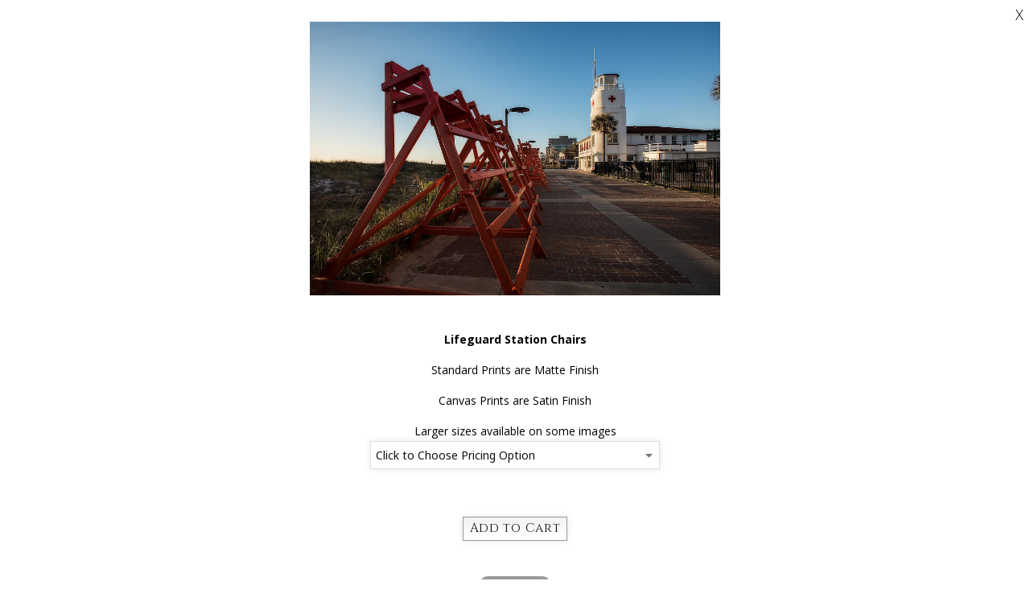

--- FILE ---
content_type: text/html; charset=UTF-8
request_url: https://www.willdickey.com/thumbs-popup-24.html?gallery=Landmarks%20%26%20Historic%20Structures&sortNumber=15&id=3598010&folio=
body_size: 3777
content:
<!DOCTYPE html>










<html>
<head>
<meta name="serverip" value=""/>

<title>Will Dickey Florida Fine Art Nature and Wildlife Photography - Images of Florida's First Coast - Nature and Landscape Photographs of Jacksonville, St. Augustine, Florida nature preserves</title>
<link href="/styles.css" rel="stylesheet" type="text/css">
<META HTTP-EQUIV="imagetoolbar" CONTENT="no">
<meta http-equiv="Content-Type" content="text/html; charset=iso-8859-1">
<meta name="viewport" content="width=device-width, initial-scale=1.0, maximum-scale=1.0, user-scalable=no" />

<style type="text/css">
<!--
a:active { text-decoration: underline}
a:link { text-decoration: none}
a:visited { text-decoration: none}
a:hover { text-decoration: none}
#loading { display:none; position:fixed; left:0; top:0; width:100%; height:100%;
           background-image:url('/transparentbg.png');
           } 
-->
</style>
<style type="text/css">
<!--
body, html {
	font-family: Open Sans, Arial, Helvetica, sans-serif;
	font-size: 14px;
	margin:0;
	padding:0;
}
.header {
	font-family: Cinzel;
	font-size: 16px;
	font-weight: 500;
}
.links {
	font-size: 16px;
	font-weight: normal;
}	
.closewindow {
	font-size: 10px;
	font-weight: 600;
	display:block;
	background: #999;
	padding: 6px 8px 6px 8px;
	border-radius: 10px;
	color: #fff;
}
.closewindow a:link, .closewindow a:visited  {
	padding: 6px 8px 6px 8px;
	background: #999;
	color: #fff;
	text-decoration: none;
}
.closewindow a:hover  {
	padding: 6px 8px 6px 8px;
	background: #111;
	color: #ffffff;
	text-decoration: none;
}	

.logotext {
	font-size: 14px;
}
.text {
	font-family: Open Sans, Arial, Helvetica, sans-serif;
	font-size: 14px;
	line-height: 1.4rem;
		}
#content	{
	height:auto;
	position:relative;
	margin-top:10px; 
	width: 100%;
	padding: 2px 0;
}
.picthumb img {
	max-width:100%; max-height: 340px; xmargin-top:10px; margin-bottom: 8px;
}

/* 
@media screen and (max-width: 750px) {
	.picthumb { float:none; display:block; padding-right: 0px; margin-left:0; margin-bottom: 32px; width: 100%; height:320px; padding-right: 0; background-position: center; }
	.purchaseinfo { margin-top: 15px; }
}
@media screen and (max-width: 480px) {
	.picthumb { height:280px; }
}
 */
-->
</style>
<script src="https://kit.fontawesome.com/fc42bf0aa2.js" crossorigin="anonymous"></script>
<link rel="preconnect" href="https://fonts.googleapis.com">
<link rel="preconnect" href="https://fonts.gstatic.com" crossorigin>
<link href="https://fonts.googleapis.com/css2?family=Noto+Sans:ital,wght@0,100..900;1,100..900&family=Open+Sans:ital,wght@0,300..800;1,300..800&display=swap" rel="stylesheet">




	
	
	
	
	<link href='https://fonts.googleapis.com/css?family=Cinzel:400,700' rel='stylesheet' type='text/css'>
	

<link rel="stylesheet" type="text/css" href="/styles-inputs.css.html">
<script language="JavaScript">
<!--
function NewWindow(mypage, myname, w, h, scroll) {
var winl = (screen.width - w) / 2;
var wint = (screen.height - h) / 3;
winprops = 'height='+h+',width='+w+',top='+wint+',left='+winl+',scrollbars='+scroll+',notresizable'
win = window.open(mypage, myname, winprops)
if (parseInt(navigator.appVersion) >= 4) { win.window.focus(); }
}
//-->
</script>


<script language="JavaScript">
<!--
priceArray = new Array();
idArray = new Array();

function pricer(selecty){
document.getElementById('amountid').value = priceArray[selecty.selectedIndex];
document.getElementById('idid').value = idArray[selecty.selectedIndex];
document.getElementById('shopping_url').value = (window.opener.location.href);
//alert(window.opener.location.href);
}

function indexCheck(){
if(document.getElementById('selectyThing').selectedIndex==(document.getElementById('selectyThing').length-1)){
	alert('You must first select a pricing option for the item');
	return false;}
else {
	document.getElementById('loading').style.display='inline';
	$('#loading').show();
	document.getElementById('theCell').innerHTML='<img src="/loading.gif" />';

	return true;
	}
}
function singleCheck() {
	return true;
	}

function indexCheck(){
if(document.getElementById('selectyThing').selectedIndex==(document.getElementById('selectyThing').length-1)){
	alert('You must first select a pricing option for the item');
	return false;}
else {
	document.getElementById('loading').style.display='inline';
	$('#loading').show();
	document.getElementById('theCell').innerHTML='<img src="/loading.gif" />';
	}
}
function singleCheck() {
	document.getElementById('loading').style.display='inline';
	$('#loading').show();
	document.getElementById('theCell').innerHTML='<img src="/loading.gif" />';
	}
//-->
</script>



<script type="text/javascript">
        function closeWindow() {
  
            // Open the new window 
            // with the URL replacing the
            // current page using the
            // _self value
            let new_window =
                open(location, '_self');
  
            // Close this window
            new_window.close();
  
            return false;
        }
    </script>

</head>
<body bgcolor="#ffffff" text="#000000" link="#000000" vlink="#000000" alink="#000000" style="margin:0; padding:0;" onload="pricer(document.getElementById('selectyThing')); resizeTo(750,940);">

<div id="loading">
	
  <table border="0" width="90%" height="100%" align="center">
	<tr>
		<td align="center" valign="middle" id="theCell"><img src="/loading.gif" /></td>
	</tr>
</table>
</div>


	




	
		
		
		
		
		
		
		
		
		<div id="content">
		
		<table border="0"  style="width:100%; max-width:900px; margin-top:5px;" cellspacing="0" cellpadding="0" align="center">
			<tr>
				<td align="center" valign="middle">
				
				
				<table bgcolor="#ffffff" style="width:100%; max-width:900px" border="0" cellspacing="0" cellpadding="10">
					<tr>
					<td>
				
					<!-- [Var:'tablewidth' = (Integer:(field:'thumbwidth'))+12] -->
					
					<table style="width:100%; max-width:900px" border="0" cellspacing="0" cellpadding="0">
					<tr>
					<td align="center">
						<div class="picthumb">
						<img src="/users/WillDickey2312/images/WillDickey23122892838.jpg">
						</div>
						
								
						<!-- <div class="header purchaseinfo" style="opacity:0.7; margin-top: 20px;">Information</div> -->
		<blockquote>
						
						
						<br>
						<span class="text"><strong>Lifeguard Station Chairs </strong><br></span>
						
						
						<br>
						<span class="text">Standard Prints are Matte Finish<br></span>
						
						
						<br>
						<span class="text">Canvas Prints are Satin Finish<br></span>
						
						
						<br>
						<span class="text">Larger sizes available on some images<br></span>
						
						

		<form action="https://www.paypal.com/" onsubmit="return indexCheck();" method="post">
		<input type="hidden" name="add" value="1" />
		<input type="hidden" name="business" value="willdphoto@yahoo.com" />
		
		<input type="hidden" name="shopping_url" id="shopping_url" value="" />

		<script>	
		
		
		
		
		priceCheck = priceArray.length;
		idArray[priceCheck] = '032316-98:2';
		
			priceArray[priceCheck] = 35.00;
		
		
		
		
		
		
		priceCheck = priceArray.length;
		idArray[priceCheck] = '032316-98:3';
		
			priceArray[priceCheck] = 35.00;
		
		
		
		
		
		
		priceCheck = priceArray.length;
		idArray[priceCheck] = '032316-98:4';
		
			priceArray[priceCheck] = 45.00;
		
		
		
		
		
		
		priceCheck = priceArray.length;
		idArray[priceCheck] = '032316-98:5';
		
			priceArray[priceCheck] = 65.00;
		
		
		
		
		
		
		priceCheck = priceArray.length;
		idArray[priceCheck] = '032316-98:6';
		
			priceArray[priceCheck] = 85.00;
		
		
		
		
		
		
		priceCheck = priceArray.length;
		idArray[priceCheck] = '032316-98:7';
		
			priceArray[priceCheck] = 90.00;
		
		
		
		
		
		
		priceCheck = priceArray.length;
		idArray[priceCheck] = '032316-98:8';
		
			priceArray[priceCheck] = 110.00;
		
		
		
		
		
		
		priceCheck = priceArray.length;
		idArray[priceCheck] = '032316-98:9';
		
			priceArray[priceCheck] = 175.00;
		
		
		
		
		
		
		priceCheck = priceArray.length;
		idArray[priceCheck] = '032316-98:10';
		
			priceArray[priceCheck] = 250.00;
		
		
		
		
		
		
		priceCheck = priceArray.length;
		idArray[priceCheck] = '032316-98:11';
		
			priceArray[priceCheck] = 325.00;
		
		
		
		
		
		
		priceCheck = priceArray.length;
		idArray[priceCheck] = '032316-98:12';
		
			priceArray[priceCheck] = 460.00;
		
		
		
		
		
		
		priceCheck = priceArray.length;
		idArray[priceCheck] = '032316-98:13';
		
			priceArray[priceCheck] = 660.00;
		
		
		
		
		
		
		priceCheck = priceArray.length;
		idArray[priceCheck] = '032316-98:14';
		
			priceArray[priceCheck] = 775.00;
		
		
		
		
		
		
		
		
		
		
		
		
		
		
		
		
		
		
		
		
		
		
		
		
		
		
		
		
		
		
		
		
		
		
		
		
		
		
		
		
		priceCheck = priceArray.length;
		idArray[priceCheck] = '032316-98:32';
		
			priceArray[priceCheck] = 110.00;
		
		
		
		
		
		
		priceCheck = priceArray.length;
		idArray[priceCheck] = '032316-98:33';
		
			priceArray[priceCheck] = 175.00;
		
		
		
		
		
		
		priceCheck = priceArray.length;
		idArray[priceCheck] = '032316-98:34';
		
			priceArray[priceCheck] = 344.00;
		
		
		
		
		
		
		priceCheck = priceArray.length;
		idArray[priceCheck] = '032316-98:35';
		
			priceArray[priceCheck] = 450.00;
		
		
		
		
		
		
		priceCheck = priceArray.length;
		idArray[priceCheck] = '032316-98:36';
		
			priceArray[priceCheck] = 540.00;
		
		
		
		
		
		
		priceCheck = priceArray.length;
		idArray[priceCheck] = '032316-98:37';
		
			priceArray[priceCheck] = 650.00;
		
		
		
		
		
		
		priceCheck = priceArray.length;
		idArray[priceCheck] = '032316-98:38';
		
			priceArray[priceCheck] = 950.00;
		
		
		
		
		
		
		priceCheck = priceArray.length;
		idArray[priceCheck] = '032316-98:39';
		
			priceArray[priceCheck] = 1400.00;
		
		
		
		
		
		
		
		
		
		
		
		
		
		
		
		
		
		
		
		
		
		
		
		
		
		
		
		
		
		
		
		
		
		
		</script>
		
		<div style="height: 1px; clear:both"></div>
		<div style="width:100%; max-width: 360px; margin:0 auto">
					
			
			
			<select name="item_name" onChange="pricer(this);" id="selectyThing"  style=" width:100%; max-width: 560px; margin-top:2px; text-align:center">
		
				
			
		
				
			
					<option value="Lifeguard Station Chairs : 5x7 (matted to 8x10): LifeguardStationChairs032316-98.jpg">5x7 (matted to 8x10) - $35.00</option>
			
			
		
				
			
					<option value="Lifeguard Station Chairs : 7x10 (print only): LifeguardStationChairs032316-98.jpg">7x10 (print only) - $35.00</option>
			
			
		
				
			
					<option value="Lifeguard Station Chairs : 7x10 (matted to 11x14): LifeguardStationChairs032316-98.jpg">7x10 (matted to 11x14) - $45.00</option>
			
			
		
				
			
					<option value="Lifeguard Station Chairs : 11x15 (print only): LifeguardStationChairs032316-98.jpg">11x15 (print only) - $65.00</option>
			
			
		
				
			
					<option value="Lifeguard Station Chairs : 11x15 (matted to 16x20): LifeguardStationChairs032316-98.jpg">11x15 (matted to 16x20) - $85.00</option>
			
			
		
				
			
					<option value="Lifeguard Station Chairs : 13x19 (print only): LifeguardStationChairs032316-98.jpg">13x19 (print only) - $90.00</option>
			
			
		
				
			
					<option value="Lifeguard Station Chairs : 13x19 (matted to 18x24): LifeguardStationChairs032316-98.jpg">13x19 (matted to 18x24) - $110.00</option>
			
			
		
				
			
					<option value="Lifeguard Station Chairs : 16x24 (print only): LifeguardStationChairs032316-98.jpg">16x24 (print only) - $175.00</option>
			
			
		
				
			
					<option value="Lifeguard Station Chairs : 20x30 (print only): LifeguardStationChairs032316-98.jpg">20x30 (print only) - $250.00</option>
			
			
		
				
			
					<option value="Lifeguard Station Chairs : 24x36 (print only): LifeguardStationChairs032316-98.jpg">24x36 (print only) - $325.00</option>
			
			
		
				
			
					<option value="Lifeguard Station Chairs : 27x40 (print only): LifeguardStationChairs032316-98.jpg">27x40 (print only) - $460.00</option>
			
			
		
				
			
					<option value="Lifeguard Station Chairs : 33x50 (print only): LifeguardStationChairs032316-98.jpg">33x50 (print only) - $660.00</option>
			
			
		
				
			
					<option value="Lifeguard Station Chairs : 40x60 (print only): LifeguardStationChairs032316-98.jpg">40x60 (print only) - $775.00</option>
			
			
		
				
			
		
				
			
		
				
			
		
				
			
		
				
			
		
				
			
		
				
			
		
				
			
		
				
			
		
				
			
		
				
			
		
				
			
		
				
			
		
				
			
		
				
			
		
				
			
		
				
			
		
				
			
					<option value="Lifeguard Station Chairs : 7x10 Gallery Wrapped Canvas: LifeguardStationChairs032316-98.jpg">7x10 Gallery Wrapped Canvas - $110.00</option>
			
			
		
				
			
					<option value="Lifeguard Station Chairs : 11x15 Gallery Wrapped Canvas: LifeguardStationChairs032316-98.jpg">11x15 Gallery Wrapped Canvas - $175.00</option>
			
			
		
				
			
					<option value="Lifeguard Station Chairs : 16x24 Gallery Wrapped Canvas: LifeguardStationChairs032316-98.jpg">16x24 Gallery Wrapped Canvas - $344.00</option>
			
			
		
				
			
					<option value="Lifeguard Station Chairs : 20x30 Gallery Wrapped Canvas: LifeguardStationChairs032316-98.jpg">20x30 Gallery Wrapped Canvas - $450.00</option>
			
			
		
				
			
					<option value="Lifeguard Station Chairs : 24x36 Gallery Wrapped Canvas: LifeguardStationChairs032316-98.jpg">24x36 Gallery Wrapped Canvas - $540.00</option>
			
			
		
				
			
					<option value="Lifeguard Station Chairs : 27x40 Gallery Wrapped Canvas: LifeguardStationChairs032316-98.jpg">27x40 Gallery Wrapped Canvas - $650.00</option>
			
			
		
				
			
					<option value="Lifeguard Station Chairs : 33x50 Gallery Wrapped Canvas: LifeguardStationChairs032316-98.jpg">33x50 Gallery Wrapped Canvas - $950.00</option>
			
			
		
				
			
					<option value="Lifeguard Station Chairs : 40x60 Gallery Wrapped Canvas: LifeguardStationChairs032316-98.jpg">40x60 Gallery Wrapped Canvas - $1400.00</option>
			
			
		
				
			
		
				
			
		
				
			
		
				
			
		
				
			
		
				
			
		
				
			
		
				
			
		
				
			
		
				
			
		
				
			
		
				
			
		
				
			
		
				
			
		
				
			
		
				
				
				<option selected value="#">Click to Choose Pricing Option</option>
				
				</select>
			</div>
				
			
			</div>
		
		
		<!-- handle custom form elements -->
		
		
		
		
		
		<br />
		<input type="hidden" name="currency_code" value="USD">
		<input type="hidden" name="os0" value="USD" />
		
		<input type="hidden" name="return" value="http://www.willdickey.com" />
		
		<input type="hidden" name="cancel_return" value="http://www.willdickey.com" />
		<input type="hidden" name="item_number" value="032316-98" id="idid"/>
		<input type="hidden" name="amount" value="" id="amountid"/>
		<input type="hidden" name="cmd" value="_cart">
		
		
						</blockquote>
		
		
		
		
		
		
		
		
						
		
					</td>
					</tr>
		
				</table>
			
				<div align="center">	
		
<!-- 		<input type="image" name="imageField" src="/art_shared/buynow.gif" alt="Buy Now" border="0" hspace="5" width="78" height="22"><br /><br /> -->
		
		<div style="margin-top: 20px;">
		<input type="submit" class="submitPurchaseInfo" value="Add to Cart" style="font-size: 1.1rem; padding: 6px 8px 7px 8px; letter-spacing: 0.05rem; border: 1px solid #999;">
		</div>
		
		
		</form>
		
		
		
		
		
		
		
		
		</div>
			
				</td>
				</tr>
				</table>
				<div align="center" style="margin-top: 30px; margin-bottom: 10px;">
				<table border="0" cellspacing="0" cellpadding="4">
					<tr>
						<td>
						<a href="#" onClick="window.close()"><div class="closewindow">Close Window</div></a>
						</td>
					</tr>
				</table> 
				
				<div class="nosmall" style="position:fixed; top: 4px; right:6px; font-size: 1.3rem; font-weight:300; padding:2px;"><a href="#"  onclick="return closeWindow();">X</a>
				</div>
							
		</div>
			</td>
			</tr>
			</table>	
		</div>
	


<iframe hidden="" src="https://www.paypal.com/cgi-bin/webscr?cmd=_cart&amp;business=willdphoto@yahoo.com" style="width:0; height:0;"></iframe>

</body>
</html>
